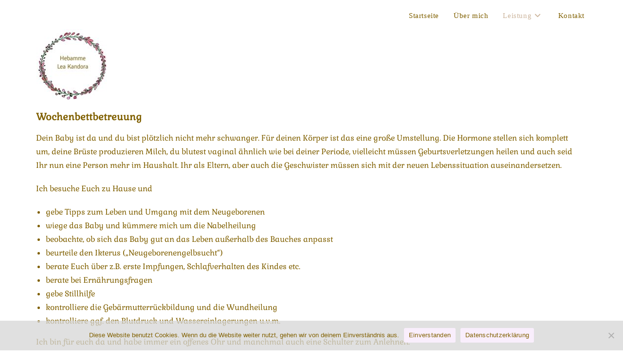

--- FILE ---
content_type: text/css
request_url: https://www.hebamme-lengede.de/wp-content/uploads/elementor/css/post-64.css?ver=1769027631
body_size: 260
content:
.elementor-widget-image .widget-image-caption{color:var( --e-global-color-text );font-family:var( --e-global-typography-text-font-family ), Sans-serif;font-weight:var( --e-global-typography-text-font-weight );}.elementor-64 .elementor-element.elementor-element-8537ee9 > .elementor-widget-container{padding:0px 969px 0px 0px;}.elementor-widget-heading .elementor-heading-title{font-family:var( --e-global-typography-primary-font-family ), Sans-serif;font-weight:var( --e-global-typography-primary-font-weight );color:var( --e-global-color-primary );}.elementor-64 .elementor-element.elementor-element-bfff2f7 .elementor-heading-title{font-family:"Gabriela", Sans-serif;color:#806000;}.elementor-widget-text-editor{font-family:var( --e-global-typography-text-font-family ), Sans-serif;font-weight:var( --e-global-typography-text-font-weight );color:var( --e-global-color-text );}.elementor-widget-text-editor.elementor-drop-cap-view-stacked .elementor-drop-cap{background-color:var( --e-global-color-primary );}.elementor-widget-text-editor.elementor-drop-cap-view-framed .elementor-drop-cap, .elementor-widget-text-editor.elementor-drop-cap-view-default .elementor-drop-cap{color:var( --e-global-color-primary );border-color:var( --e-global-color-primary );}.elementor-64 .elementor-element.elementor-element-ff727c6{font-family:"Gabriela", Sans-serif;color:#806000;}.elementor-64 .elementor-element.elementor-element-e62bed4{margin-top:78px;margin-bottom:0px;}.elementor-64 .elementor-element.elementor-element-f77a6fe{text-align:center;}.elementor-64 .elementor-element.elementor-element-f77a6fe .elementor-heading-title{font-family:"Gabriela", Sans-serif;text-shadow:0px 0px 0px rgba(0,0,0,0.3);color:#921B4D;}@media(max-width:767px){.elementor-64 .elementor-element.elementor-element-8537ee9 img{max-width:74%;}}